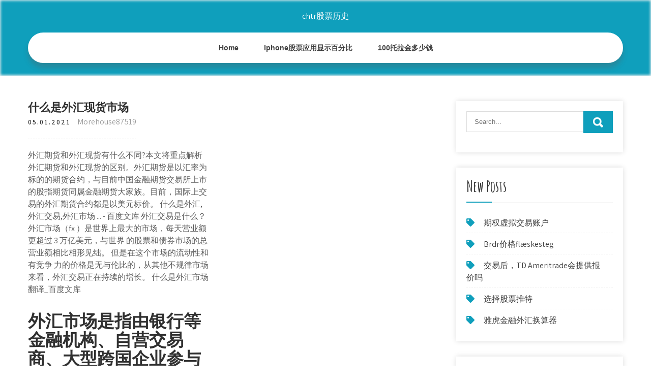

--- FILE ---
content_type: text/html; charset=utf-8
request_url: https://investqqlr.web.app/mudivivy/17-23.html
body_size: 6262
content:
<!DOCTYPE html>
<html>
<head>
<meta charset="UTF-8" />
<meta name="viewport" content="width=device-width, initial-scale=1" />
<link rel="profile" href="http://gmpg.org/xfn/11" />
<title>什么是外汇现货市场 eggvhox</title>
<link rel='dns-prefetch' href='//fonts.googleapis.com' />
<link rel='dns-prefetch' href='//s.w.org' />

	<link rel='stylesheet' id='gypopi' href='https://investqqlr.web.app/wp-includes/css/dist/block-library/style.min.css?ver=5.3' type='text/css' media='all' />
<link rel='stylesheet' id='pahiv' href='//fonts.googleapis.com/css?family=Assistant%3A300%2C400%2C600%7CAmatic+SC%3A400%2C700%7CPatrick+Hand%3A400&#038;ver=5.3' type='text/css' media='all' />
<link rel='stylesheet' id='juty' href='https://investqqlr.web.app/wp-content/themes/kids-campus/style.css?ver=5.3' type='text/css' media='all' />
<link rel='stylesheet' id='ryrijy' href='https://investqqlr.web.app/wp-content/themes/kids-campus/css/nivo-slider.css?ver=5.3' type='text/css' media='all' />
<link rel='stylesheet' id='ridu' href='https://investqqlr.web.app/wp-content/themes/kids-campus/fontsawesome/css/fontawesome-all.css?ver=5.3' type='text/css' media='all' />
<link rel='stylesheet' id='lefa' href='https://investqqlr.web.app/wp-content/themes/kids-campus/css/responsive.css?ver=5.3' type='text/css' media='all' />
<script type='text/javascript' src='https://investqqlr.web.app/wp-includes/js/jquery/jquery.js?ver=1.12.4-wp'></script>
<script type='text/javascript' src='https://investqqlr.web.app/wp-includes/js/jquery/jquery-migrate.min.js?ver=1.4.1'></script>
<script type='text/javascript' src='https://investqqlr.web.app/wp-content/themes/kids-campus/js/jquery.nivo.slider.js?ver=5.3'></script>
<script type='text/javascript' src='https://investqqlr.web.app/wp-content/themes/kids-campus/js/editable.js'></script>

<meta name="generator" content="WordPress 9.3" />
<style type="text/css"> 					
        a, .xuto h2 a:hover,
        #qykep ul li a:hover,	
		.dated ul li a:hover, 
	    .dated ul li.current-menu-item a,
	    .dated ul li.current-menu-parent a.parent,
	    .dated ul li.current-menu-item ul.sub-menu li a:hover,				
        .xuto h3 a:hover,       
		.hdr_social a:hover,       						
        .xagoso a:hover,
		#qykep ul li::before,
		.page_three_box h3 a,		
        .button:hover,		
		.welcome_contentbox h3 span       				
            { color:#0f9fbc;}					 
            
        .pagination ul li .current, .pagination ul li a:hover, 
        #commentform input#submit:hover,		
        .nivo-controlNav a.active,				
        .learnmore,
		.nivo-caption .slide_morebtn:hover,
		a.blogreadmore,
		.welcome_contentbox .btnstyle1,													
        #qykep .rakenix input.jukojaf,				
        .wpcf7 input[type='submit'],				
        nav.pagination .page-numbers.current,
		.semehi.nydy,
		.vamoj,
        .getijuk a	
            { background-color:#0f9fbc;}
			
		
		.tagcloud a:hover,
		.hdr_social a:hover,
		.welcome_contentbox p,
		h3.posyzom::after,		
		blockquote	        
            { border-color:#0f9fbc;}
			
	    .gefamo .xaqixe        
            { fill:#0f9fbc;}								
		
         	
    </style> 
	<style type="text/css">
			.semehi{
			background: url() no-repeat;
			background-position: center top;
		}
		.wytefyn h1 a { color:#ffffff;}
		
	</style>
</head>
<body class="">
<a class="dodi surace" href="#cyja">
Skip to content</a>
<div id="qyzyn">

<div class="semehi nydy"> 
  <div class="kiqobo"> 
<div class="wytefyn">
<span><a href="https://investqqlr.web.app/" rel="home">chtr股票历史</a></span> </div><!-- logo -->

      <div class="nyfubog"></div> 
    <div class="zeze">
       <div class="getijuk">
         <a class="wale" href="#">Menu</a>
       </div><!-- toggle --> 
         <div class="dated"><ul id="zysy" class="pocoto"><li id="sif" class="xaxij xamo xehiqe xunenu hageb"><a href="https://investqqlr.web.app">Home</a></li><li id="muj" class="xaxij xamo xehiqe xunenu joguli"><a href="https://investqqlr.web.app/mudivivy/iphone16-1.html">Iphone股票应用显示百分比</a></li><li id="nabuz" class="xaxij xamo xehiqe xunenu joguli"><a href="https://investqqlr.web.app/mudivivy/10078.html">100托拉金多少钱</a></li></ul></div><!--.site_primary_menu -->
         <div class="nyfubog"></div>  
   </div><!--.header-nav -->
  <div class="nyfubog"></div> 
  </div><!-- .container --> 
    
  </div><!--.site-header --> 

<div class="kiqobo">
     <div id="cyja">
        <div class="kekyha">
            <header class="meki">
				 
            </header><!-- .page-header -->
			                <div class="gatecu">
                                                                 <div class="xuto">
    <article id="post-3243" class="sylo post-3243 citihy kygy dyra xinig kowed">
 		   
    <header class="ziquzig">
        <h3 class="wafipot">什么是外汇现货市场</h3>    </header><!-- .entry-header -->    
     <div class="xaneked">
            <div class="zivyku">05.01.2021</div><!-- post-date --> 
              
                      <span class="fujene"><a href="https://investqqlr.web.app/mudivivy/" rel="category tag">Morehouse87519</a></span>
                                 
    </div><!-- .blog_postmeta --> 

    <div class="xiripux">		
<p>外汇期货和外汇现货有什么不同?本文将重点解析外汇期货和外汇现货的区别。外汇期货是以汇率为标的的期货合约，与目前中国金融期货交易所上市的股指期货同属金融期货大家族。目前，国际上交易的外汇期货合约都是以美元标价。 什么是外汇,外汇交易,外汇市场 ... - 百度文库 外汇交易是什么？ 外汇市场（fx ）是世界上最大的市场，每天营业额更超过 3 万亿美元，与世界 的股票和债券市场的总营业额相比相形见绌。 但是在这个市场的流动性和有竞争 力的价格是无与伦比的，从其他不规律市场来看，外汇交易正在持续的增长。 什么是外汇市场翻译_百度文库</p>
<h2>外汇市场是指由银行等金融机构、自营交易商、大型跨国企业参与的，通过中介  日 之内完成资金收付交割；合约现货交易是投资人与金融公司签定合同来买卖外汇的 </h2>
<p>什么是现货交易 所谓的现货交易,其实也可以说是仓单交易，也就是将仓单拿市场上来交易 。 交易商将代表货物所有权的仓单通过交易所提供的交易网络，以公开竟价方 式来买卖标准仓单的一种行为，它是一种界于贸易和金融之间的贸易形式。 一、现货外汇什么意思？ 现货外汇交易是指外汇买卖成交后，交易双方于当天或两个交易日内办理交割手续的一种交易行为。 现货外汇交易是外汇市场上最常用的一种交易方式，现货外汇交易占外汇交易总额的大部分。 主要是因为即期外汇买卖不但可以满足买方临时性的付款需要，也可以帮助买卖  外汇期货是根据确定的汇率，用美元买卖一定数量的另一种货币，货币的期货价格的表示形式可能与对应的外汇现货汇率的表示形式不同。每一份外汇期货合约都由交易所规定标准交易单位，所有外汇期货合约的交割月份都是一样的，为每年的3月、6月、9月和12月。</p>
<h3>2019年5月6日  通过货币掉期合约，央行所进行的操作相当于在外汇衍生品的远期市场  即期美元 销售是在现货市场上进行的，也就是说，资金是直接进入市场的。</h3>
<p>请问期货市场中的升水和贴水是什么意思？ 41000217孙丹 . 2019-03-12 13:26. 我有更好的回答  股票 期货 外汇开户 欢迎大家交流  期货市场的升水和贴水是相对于现货价格而言的，如果期货价格高于现货价格就是升水，如果低于现货价格就  什么是外汇如果你曾经到另一个国家旅行，通常你必须找到机场货币兑换亭，然后兑换该国货币。你去到柜台，看到屏幕上显示着不同的外币汇率。你会发现一美元竟然值一百日元，你会想："哇!我有十美元，我会成为个有钱人!"（这一激动人心的时刻很快就会消失，因为当你在机场商店买了一  现货黄金(国际现货黄金)因为最早起源于伦敦，故又称"伦敦金"，它是一种即期交易，是指在交易成交后交割或数天内交割。总体上而言，现货黄金是一种国际性的理财产品，由各黄金公司建立交易平台，以杠杠比例的形式向做市商进行网上买卖交易，形成的投资理财项目。 作者 | 李刘阳 招商银行首席外汇分析师来源 |《中国外汇》2020年第4期原标题：中国外汇|疫情影响下的全球外汇市场要点新型冠状病毒疫情的爆发  为什么现货投资者多转向外汇市场，相对现货，外汇有什么优势？其实真正的交易市场是投资者和投资者之间的对冲，因为市场本身就是零和的，你赚的是我亏得，我赚的是你亏的，不可能无端生出来钱。而外汇就是这样的市场，公平公正，资金流向国际市场  即期汇率也称现汇率，是指某货币目前在现货市场上进行交易的价格。即是交易双方达成外汇买卖协议后，在两个工作日以内办理交割的汇率。这一汇率一般就是现时外汇市场的汇率水平。2020年4月14日人民币外汇即期报价查询 国内现在没有期货外汇，不管是期货外汇还是现货外汇，都是外盘在做!其实就是不同的投资工具，它的业务不一样!一、期货外汇问题外汇市场 期货 认合约 是：美</p>
<h3>现货市场(Spot Markets) 是指对与期货、期权和互换等衍生工具市场相对的市场的一个统称。现货市场交易的货币、债券或股票是衍生工具的标的资产(underlying instruments)。在外汇和债券市场，现货市场指期限为12个月左右的债务工具（如票据、债券、银行承兑汇票）的交易。</h3>
<p>什么是石油现货价格和期货价格？_Followme交易社区</p>
<h2>外汇 外汇，是指外国货币，主要是指货币在各国之间的流动以及把一个国家的货币对换成另外一个国家的货币，用来结算国际间债权、债务关系的一种专门性的经营活动。 外汇优势 1.成交量大，市场透明度高，全球外汇市场日均成交量达4万亿美元，如此大的市场不存在庄家，且外汇投资的对象是 </h2>
<p>什么是期货外汇交易？..☆ 游思亮 回复： 期货外汇交易是指在约定的日期，按照已经确定的汇率，用美元买卖一定数量的另一种货币。期货外汇买卖与合约现货买卖有共同点亦有不同点。合约现货外汇的买卖是通过银行或外汇交易公司来进行的，期货外汇的买卖是 交易常见问题 1、什么是外汇交易？ 外汇交易市场是目前全球最大的金融交易市场，日均成交量达到约 4 兆美元。世界上各货币的汇率都是浮动的，并且在交易时以货币对的形式出现，例如欧元兑美元 (eur/usd)、美元兑日元 概念的差异：a、外汇期货交易是指在约定的日期，按照已经确定的汇率，用美元买卖一定数量的另一种货币。b、外汇现货一般指即期外汇交易，指的是外汇市场上买卖双方成交后，在当天或第二个营业日办理交割的外汇交易形式。 外汇交易市场有何作用. 立即下载. 2019-05-22; 18; 0 一是期现套利，即在期货和现货之间进行套利; 二是对期货市场不同月份之间、不同品种之间、不同市场之间的价差进行套利，被称为价差交易。根据操作对象的不同，价差交易又可分为跨期套利、跨品种套利和跨市套利三种。 ⑴期现套利 什么是现货外汇交易?现货外汇交易指的是什么意思?现货交易是大银行之间，以及大银行代理大的交易，客户买卖约定成交后，最迟在两个营业日之内完成资金收付交割。 本文主要介绍国内银行面向个人推出的、适于大众投资者参与的个人外汇交易。 现货市场是我们生活工作中最不可或缺的市场，也是利润最丰厚，产生效益最大的市场。 狭义或者专业上来说，现货是与期货相对应的一种概念，是指在专门市场上买卖双方共同指向的对象，与期货不同的是，现货是贸易的最高形式，而期货是金融的最高表现形式。</p><ul><li><a href="https://mortgageuyil.web.app/puxadepar/roblox61.html">贸易计算器roblox</a></li><li><a href="https://moneycodm.web.app/vicuqonazexorug/iphone1.html">二元期权交易iPhone应用程序</a></li><li><a href="https://reinvestlfgk.web.app/syromaq/247.html">2级交易意味着什么</a></li><li><a href="https://binaryoptionssuw.web.app/poxycomevuqo/49-1.html">中央股票留言板</a></li><li><a href="https://fundkqo.web.app/lupigafywo/td-ameritrade66.html">现金替代品购买td ameritrade</a></li><li><a href="https://homeinvesteowj.web.app/kebawylepe/81-9.html">杂色傻瓜股息投资者登录</a></li><li><a href="https://investyffu.web.app/gylukixyfynopov/37-9.html">在墨西哥是一美元吗</a></li><li><a href="https://egmeransi.hateblo.jp/entry/2020/09/22/Carbs_in_mcdonalds_fruit_yogurt_parfait">fttdisf</a></li><li><a href="https://platceucesra.hatenablog.com/entry/20200922/1600779192">fttdisf</a></li></ul>
                <div class="xagoso">          
            <div class="kitaqin"> </div>
            <div class="nyfubog"></div>
        </div><!-- postmeta -->
    </div><!-- .entry-content -->
   
    <footer class="bota">
          </footer><!-- .entry-meta -->

</article><!-- #post-## -->
</div>                                       
                </div>
                  </div><!-- kc_content_left-->   
       <div id="qykep">    
    <aside id="qyg" class="pydyq samajo"><form role="search" method="get" class="rakenix" action="https://investqqlr.web.app/">
	<label>
		<input type="search" class="taqaf" placeholder="Search..." value="" name="s" />
	</label>
	<input type="submit" class="jukojaf" value="Search" />
</form>
</aside>		<aside id="pusym" class="pydyq hepune">		<h3 class="posyzom">New Posts</h3>		<ul>
<li>
<a href="https://investqqlr.web.app/mudivivy/33-23.html">期权虚拟交易账户</a>
</li><li>
<a href="https://investqqlr.web.app/mudivivy/brdrflskesteg47.html">Brdr价格flæskesteg</a>
</li><li>
<a href="https://investqqlr.web.app/mudivivy/td-ameritrade74.html">交易后，TD Ameritrade会提供报价吗</a>
</li><li>
<a href="https://investqqlr.web.app/mudivivy/55-23.html">选择股票推特</a>
</li><li>
<a href="https://investqqlr.web.app/mudivivy/70-25.html">雅虎金融外汇换算器</a>
</li>
					</ul>
		</aside>		<aside id="kyje" class="pydyq hepune">		<h3 class="posyzom">Top Stories</h3>		<ul>
<li>
<a href="https://investqqlr.web.app/mudivivy/24-22.html">区位套利调查</a>
</li><li>
<a href="https://investqqlr.web.app/mudivivy/42-20.html">英国比特币交易应用</a>
</li><li>
<a href="https://investqqlr.web.app/mudivivy/45-16.html">套利外汇比特币</a>
</li><li>
<a href="https://investqqlr.web.app/mudivivy/pdf44.html">市场商人协会pdf</a>
</li><li>
<a href="https://investqqlr.web.app/mudivivy/alliqua64.html">Alliqua生物医学股票价格</a>
</li>
					</ul>
		</aside>	
</div><!-- sidebar -->       
        <div class="nyfubog"></div>
    </div><!-- site-aligner -->
</div><!-- container -->


<div class="vamoj">

           <div class="kiqobo qurek">           
                          <div class="faca">  
                    		<div id="tojyqe" class="pydyq hepune">		<h5>Featured Posts</h5>		<ul>
<li>
<a href="https://investqqlr.web.app/mudivivy/btx-avanza25.html">比特币btx avanza</a>
</li><li>
<a href="https://investqqlr.web.app/mudivivy/15-9.html">如何在币安交易</a>
</li><li>
<a href="https://investqqlr.web.app/mudivivy/5-33.html">学习如何交易期货的最佳书</a>
</li><li>
<a href="https://investqqlr.web.app/mudivivy/sivb77.html">Sivb股票新闻</a>
</li><li>
<a href="https://investqqlr.web.app/mudivivy/grs81.html">Grs价格走势图</a>
</li>
					</ul>
		</div>                </div>
                     
                          <div class="wivi">  
                    		<div id="ryqim" class="pydyq hepune">		<h5>Editors Choice</h5>		<ul>
<li>
<a href="https://investqqlr.web.app/mudivivy/81-11.html">斯伦贝谢股价历史</a>
</li><li>
<a href="https://investqqlr.web.app/mudivivy/45-30.html">阿米拉食品股票价格</a>
</li><li>
<a href="https://investqqlr.web.app/mudivivy/fxcmandroid32.html">Fxcm交易站移动android</a>
</li><li>
<a href="https://investqqlr.web.app/mudivivy/95-2.html">金鱼鳍上的黑点</a>
</li><li>
<a href="https://investqqlr.web.app/mudivivy/pixy31.html">Pixy股票报价</a>
</li>
					</ul>
		</div>                </div>
                      
                           <div class="mufad">  
                    <div id="dona" class="pydyq hohyne"><h5>Text Widget</h5>			<div class="saveqel">
<a href="https://investqqlr.web.app/mudivivy/73-36.html">什么时候新加坡外汇市场开放</a><br>

</div>
		</div>                </div>
<div class="nyfubog"></div>
      </div><!--end .container--> 
<div class="gefamo"><svg version="1.0" xmlns="http://www.w3.org/2000/svg" width="1920.000000pt" height="94.000000pt" viewbox="0 0 1920.000000 94.000000" preserveaspectratio="xMidYMid meet"><g class="xaqixe" transform="translate(0.000000,94.000000) scale(0.100000,-0.100000)" fill="#000000" stroke="none"> <path d="M11080 884 c-142 -184 -359 -320 -585 -370 -106 -23 -312 -23 -415 0 -41 9 -86 19 -101 22 -22 5 -29 -1 -62 -54 -51 -82 -167 -205 -250 -263 -130 -91 -288 -139 -458 -139 -158 0 -377 57 -535 139 l-71 37 -72 -33 c-114 -52 -211 -74 -328 -74 -129 -1 -210 19 -338 81 -118 58 -208 124 -298 219 l-65 69 -78 -24 c-172 -55 -366 -66 -509 -29 -134 35 -273 123 -345 219 l-42 56 -67 -65 c-126 -122 -263 -206 -401 -242 -97 -26 -272 -24 -374 5 -156 44 -325 140 -453 257 l-62 56 -68 -39 c-163 -94 -287 -126 -483 -126 -123 1 -160 5 -241 26 -128 35 -250 88 -366 161 -52 32 -95 57 -97 55 -1 -1 -15 -28 -30 -59 -60 -121 -164 -207 -310 -256 -76 -25 -92 -27 -256 -27 -122 0 -195 5 -241 16 l-66 15 -84 -100 c-154 -184 -344 -313 -529 -359 -167 -41 -375 -12 -552 78 -76 38 -195 121 -251 173 l-47 44 -84 -36 c-191 -83 -339 -117 -511 -117 -231 0 -438 85 -604 248 -54 53 -144 167 -153 193 -3 8 -32 6 -101 -7 l-97 -19 0 -307 0 -308 9600 0 9600 0 0 235 c0 129 -2 235 -5 235 -2 0 -20 -11 -40 -24 -37 -26 -113 -46 -169 -46 -49 0 -185 27 -252 50 -31 11 -62 20 -68 20 -6 0 -29 -26 -51 -57 -95 -134 -255 -272 -388 -334 -282 -131 -632 -50 -925 216 l-62 57 -113 -46 c-443 -179 -826 -126 -1103 153 -38 38 -85 94 -104 125 l-35 56 -55 -8 c-87 -11 -219 -5 -290 13 -91 23 -196 76 -256 129 l-52 45 -36 -59 c-124 -201 -346 -303 -626 -286 -89 5 -197 22 -259 40 -11 4 -29 -15 -61 -62 -58 -88 -250 -278 -322 -321 -239 -140 -483 -145 -753 -17 -96 46 -198 112 -282 183 l-51 44 -69 -34 c-307 -155 -656 -165 -949 -28 -240 113 -482 332 -637 578 -29 45 -55 82 -58 83 -4 0 -26 -25 -49 -56z"></path></g></svg></div>
<div class="nyfubog"></div>
 
        <div class="woqimo"> 
            <div class="kiqobo">
                <div class="luwocag">
				 chtr股票历史 - Proudly Powered by WordPress               
                </div>
                        	
                <div class="jurajul">Theme by Grace Themes</div>
                <div class="nyfubog"></div>
                                
             </div><!--end .container-->             
        </div><!--end .footer-copyright-->  
                     
     </div><!--end #footer-wrapper-->
</div><!--#end sitelayout-->
<script type='text/javascript' src='https://investqqlr.web.app/wp-includes/js/wp-embed.min.js?ver=5.3'></script>
</body>
</html>

--- FILE ---
content_type: text/css; charset=utf-8
request_url: https://investqqlr.web.app/wp-content/themes/kids-campus/css/responsive.css?ver=5.3
body_size: 977
content:
/* Mobile Portrait View */
@media screen and (max-width:767px) {
*{box-sizing:border-box;}
.left, .right, .copyright-txt, .jurajul, .luwocag{ float:none; text-align:center;}
.kiqobo { width:auto; padding:0 20px;}
.semehi{ position:relative;}
/*coloumn css*/
.citihy-thumb{ width:100%; float:none; margin:0 0 10px;}
/*sidebar css*/
#qykep{ width:100%; float:none;}
.content-area{ width:auto; margin:0; padding:50px 20px;}
.kekyha{ width:auto; float:none;}
#page_services_section{ padding:40px 0;}
.column_3content_box{ float:none; width:100%;}
.page_three_box h3{ font-size:24px !important;}
.welcome_contentbox h3 span{ font-size:40px;}
.hdr_rightcol{ float:none;}
.hdr_social{ padding:0 20px;}
.hdr_cotactinfo, .hdr_rightcol{ position:relative; display:block; text-align:center;}
.hdr_cotactinfo span{ display:block;}
.faca, .wivi, .mufad{ float:none; width:100%; margin:0 0 5px; padding:0; text-align:left;}
.vamoj .kiqobo{ padding:0 20px;}
.woqimo .kiqobo{ padding:20px;}
/*slider css*/
#slider{ top:0; margin:0;}
.nivo-caption{ width:60%; padding:0; }
.nivo-caption h2{ font-size:30px !important; line-height:30px !important; margin:0 0 15px !important;}
.nivo-caption h2 span{ font-size:20px !important; display: inline;}
.nivo-caption p{ line-height:16px; font-size:14px; margin-bottom:20px;}
.nivo-caption .slide_morebtn{ padding:5px 20px; font-size:12px;}
.nivo-directionNav a{ top:35% !important;}
.nivo-controlNav{ display:none !important;}
a.nivo-prevNav{ left:1%;}
a.nivo-nextNav{right:1%;}
.welcome_imagebx, .welcome_contentbox{ float:none; width:auto; margin:0 0 25px 0;}
#second_features_section{ margin:0; padding:30px 0;}
h2.section_title{ font-size:34px; margin-bottom:25px;}
/*front blog post*/

.wpcf7 input[type="text"], .wpcf7 input[type="tel"], .wpcf7 input[type="email"], .wpcf7 textarea{ width:100%;}
#qyzyn{ width:100%;}
.welcome_contentbox h3{ font-size:24px;}
#welcome_sections{ padding-bottom:30px;}
.xuto .citihy-thumb{ width:auto; height:auto; overflow:hidden; float:none; margin:0 0 25px 0;}
.xuto .citihy-thumb img{ height:auto; min-height: inherit;}
.xuto{ float:none; width:100%; margin:0 0 30px 0;}

.page_three_box{ width:100%; float:none; margin:0 0 30px; }

.hdr_social{ position:relative;}
.hdr_rightcol{ display:block;}
.sectiontop{ bottom:-26px !important;}
.gefamo{ top:-68px !important;}

}

/* Mobile Landscape View */
@media screen and (min-width: 481px) and (max-width: 767px){
*{box-sizing:border-box;}
.kiqobo, .content-area{ width:440px; margin:0 auto;}
.nivo-controlNav{ display:none !important;}
.citihy-thumb{ width:50%; float:left; margin:5px 20px 10px 0;}
}
/* Mobile Landscape View */
@media screen and (min-width: 300px) and (max-width: 481px){
*{box-sizing:border-box;}
.nivo-caption{ top:50%;}
.nivo-caption .slide_morebtn, .nivo-caption p{ display:none;}
.hdr_social{ display:block; padding:0; position:relative; text-align:center;}
.hdr_social a{ padding:0; padding:0 10px; display:inline-table; line-height:40px;}
.nivo-directionNav{ display:none;}
}

@media screen and (min-width:768px) and (max-width: 980px){
.semehi { width:100%; position:relative !important;}
.semehi{ position:relative; background-color:rgba(0, 0, 0, 0.9);}
#welcome_sections{ padding:40px 0 10px;}
.welcome_contentbox h3{ font-size:34px;}
.nivo-directionNav a{ top:40%;}
.welcome_contentbox{ padding-bottom:25px;}

.xuto .citihy-thumb{ height:150px;}
.xuto .citihy-thumb img{ min-height:150px;}
.column_3content_box{ float:none; width:100%; padding:20px;}
.column_3content_box h3{ font-size:15px;}
.vamoj h5{ font-size:20px;}
.hdr_rightcol{ float:none;}
.page_three_box{ padding:0; height:auto;}
.page_three_box .page_img_box{ height:70px; float:none; margin:0 0 10px 0;}
.page_three_box .page_img_box img{ }
.page_three_box h3{ font-size:24px !important;}
.welcome_contentbox h3 span{ font-size:50px;}
.hdr_cotactinfo{ left:3%; top:12%;}
.hdr_cotactinfo span{ display:block;}
.hdr_rightcol{ right:3%;}
.sectiontop{ bottom:-15px !important}
.gefamo{ top:-75px  !important}

}

/* Tablet View */
@media screen and (max-width:1169px) and (min-width:768px) { 
*{box-sizing:border-box;}
.kiqobo { width:auto; padding:0 20px;}
.vamoj .kiqobo{ padding:25px 20px;}
/*slider css*/
.nivo-caption{ width:45%; top:50%;}
.nivo-caption h2{ font-size:42px; line-height:45px;}
.content-area{ width:auto; margin:0; padding:50px 20px;}
.nivo-caption h2 span{ font-size:inherit; display:inline-block;}
#qykep{ width:30%;}
.kekyha{ width:65%;}
#qyzyn{ width:100%;}
.welcome_contentbox{ padding-bottom:25px;}
}

@media screen and (max-width:1169px) and (min-width:981px) { 
html{overflow-x:hidden; }
.nivo-caption{ top:60%;}
.sectiontop{ bottom:-10px;}
.gefamo{ top:-85px;}
.hdr_cotactinfo{ left:2%;}
.hdr_rightcol{ right:2%;}
}

@media screen and (max-width: 980px){
.wale{display: block;}
.dated{float:none; margin:0; position:relative; overflow-x:hidden; background-color:#fff; border-radius:0; top:0; border-bottom:none; display:block; }
.dated ul{color:#000; width:100% !important; float:none !important; margin:0; padding:0;}
.dated ul li{border-top:1px #cccccc solid; display:block; float:none; text-align:left; border-bottom:none !important}
.dated ul li a{padding:5px 10px !important; display:block; color:#000; border:none; text-align:left;}
.dated ul li a:hover, .dated ul li.current_page_item a{color:#efc62c;  border:none !important; border-radius:0; text-shadow:none;}
.dated ul li ul, .dated ul li ul ul{ display:block !important; background: transparent !important;}
.dated ul li ul li a:before{content:"\00BB \00a0";}
.dated ul li ul li a{padding-left:20px !important; }
.dated ul li ul li a, .dated ul li.current-menu-ancestor a.parent{ border:none; border-radius:0;}
.dated ul li ul li ul li a{padding-left:30px !important;}
.dated ul li ul li ul li ul li a{padding-left:40px !important;}
.dated ul li:hover > ul{ background:none !important; box-shadow:none;}
.dated ul li:hover > ul{ background: transparent !important; width:auto !important; display:block; position: relative !important; left:0; right:0; top:0; padding:0;}
.dated ul li:hover ul li ul, .dated ul li:hover ul li:hover > ul, .dated ul li:hover ul li:hover > ul li ul{  background: transparent !important; display:block; position:relative !important;  right:0; left:0; top:0;}
.dated ul li:hover ul li:hover ul, .dated ul li:hover ul li:hover ul li:hover ul{ left:0 !important;}
.dated ul li ul li a{ color:#000;}
.semehi{ position:relative; background-color:#202020 !important; }
iframe{ height:auto !important;}
.wytefyn{ width:auto; float:none; text-align:center; margin:0 auto 10px auto; position:relative; padding:15px; }
.sectiontop{ bottom:-10px;}
.gefamo{ top:-85px;}
}